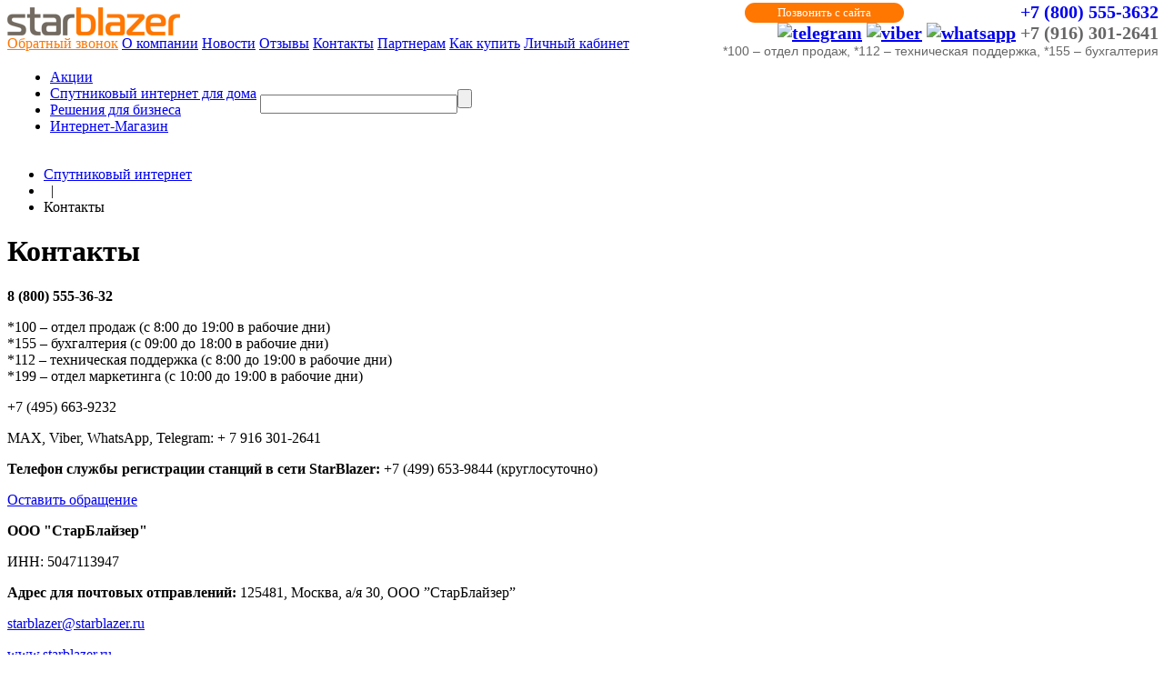

--- FILE ---
content_type: text/html; charset=Windows-1251
request_url: http://www.starblazer.ru/contacts/
body_size: 8563
content:
<!DOCTYPE HTML PUBLIC "-//W3C//DTD HTML 4.01 Transitional//EN" "http://www.w3c.org/TR/1999/REC-html401-19991224/loose.dtd">
<html xmlns="http://www.w3.org/1999/xhtml">
<head>
<title>Контакты</title>
<meta name="viewport" content="width=device-width, minimum-scale=1, initial-scale=1">
<meta equiv="X-UA-Compatible" content="IE=7" />
<meta http-equiv="X-UA-Compatible" content="IE=EmulateIE7" />
<meta name='yandex-verification' content='7be0056440d7aedc' />
<meta name="google-site-verification" content="ddGjhmwEpzWtgZuKebxtKj4d9kqeJWJjac4XKOZdDrQ" />
<meta name="google-site-verification" content="IXcqZmkX2fP6a_yOdXEVEiBAZRyDYIHMOpkfrnC0nPM" />

<meta http-equiv="Content-Type" content="text/html; charset=Windows-1251" />
<meta name="keywords" content="StarBlazer, оператор, спутниковый Интернет, контакты, спутниковая связь" />
<meta name="description" content="Контакты StarBlazer: оператора спутникового Интернета." />
<link href="/bitrix/cache/css/ru/SBweb/styles.css?1639314892" type="text/css" rel="stylesheet">
<link href="/bitrix/cache/css/ru/SBweb/template_styles.css?ccd7b2e1ab15a3c298a7fc3e6a7d2535" type="text/css" rel="stylesheet">
<script type="text/javascript" src="/bitrix/js/main/core/core.js?1327317949"></script>
<script type="text/javascript">BX.message({'LANGUAGE_ID':'ru','FORMAT_DATE':'DD.MM.YYYY','FORMAT_DATETIME':'DD.MM.YYYY HH:MI:SS','COOKIE_PREFIX':'BITRIX_SM','bitrix_sessid':'dfdb31786f3ef38312490591820accf4','JS_CORE_LOADING':'Загрузка...','JS_CORE_WINDOW_CLOSE':'Закрыть','JS_CORE_WINDOW_EXPAND':'Развернуть','JS_CORE_WINDOW_NARROW':'Свернуть в окно','JS_CORE_WINDOW_SAVE':'Сохранить','JS_CORE_WINDOW_CANCEL':'Отменить','JS_CORE_H':'ч','JS_CORE_M':'м','JS_CORE_S':'с'})</script>
<script type="text/javascript" src="/bitrix/js/main/core/core_ajax.js?1327317949"></script>
<script type="text/javascript" src="/bitrix/js/main/session.js?1314014548"></script>
<script type="text/javascript">
bxSession.Expand(1440, 'dfdb31786f3ef38312490591820accf4', false, '5fd870a8c0dd009401dddc4eb98083d5');
</script>
<link rel="icon" href="/sb.ico" type="image/x-icon" />
<link rel="shortcut icon" href="/sb.ico" type="image/x-icon" />
<link href="/custom.css" type="text/css" rel="stylesheet">
<script type="text/javascript" src="/bitrix/templates/SBweb/iepngfix_tilebg.js"></script>
<script type="text/javascript">
</script>
<!--<script type="text/javascript" src="/bitrix/js/jquery.min.js"></script>-->
<script src="/bitrix/js/jquery-1.9.1.min.js"></script>
<script type="text/javascript" src="/personal/tariffplan/jquery.confirm/jquery.confirm.js"></script>
<script type="text/javascript">
function showblock(id) {
	$('#'+id).toggle('fast');
}
</script>
<!--noindex-->

<!-- Yandex.Metrika counter -->
<script type="text/javascript" >
(function (d, w, c) {
(w[c] = w[c] || []).push(function() {
try {
w.yaCounter14114041 = new Ya.Metrika(
{ id:14114041, clickmap:true, trackLinks:true, accurateTrackBounce:true, webvisor:true }
);
} catch(e) { }
});
var n = d.getElementsByTagName("script")[0],
s = d.createElement("script"),
f = function ()
{ n.parentNode.insertBefore(s, n); }
;
s.type = "text/javascript";
s.async = true;
s.src = "https://mc.yandex.ru/metrika/watch.js";
if (w.opera == "[object Opera]")
{ d.addEventListener("DOMContentLoaded", f, false); }
else
{ f(); }
})(document, window, "yandex_metrika_callbacks");
</script>
<noscript><div><img src="https://mc.yandex.ru/watch/14114041" style="position:absolute; left:-9999px;" alt="" /></div></noscript>
<!-- /Yandex.Metrika counter -->

<!--/noindex-->
<script type='text/javascript'>
function sendGoal(goal) {
    setTimeout(function(){
        try {
            yaCounter14114041.reachGoal(goal);
        } catch (e) {}
    }, 3000);
}
</script>
</head>

<body itemscope itemtype="http://schema.org/WebPage">


<div id="page">
<div id="container">

<div id="header">
	
            			<div id="company_logo" style="cursor: pointer;">
            <a target='_self' href="/" title="Спутниковый интернет StarBlazer" alt="Спутниковый интернет StarBlazer" >
               <img border="0" src="/bitrix/templates/SBweb/images/logo.png" alt="Спутниковый интернет StarBlazer" title="Спутниковый интернет StarBlazer">
			</a>

            </div>

    
	    <div style="position: absolute; right: 6px; text-align: right; top: 2px; font-size:20px;font-weight: bold;color: #666666;">

			<a href="tel:+78005553632" style="text-decoration: none;">+7 (800) 555-3632</a><br>
		
			<div id="messengers">
				<a href="https://telegram.me/starblazer_bot" rel="nofollow"><img src="/upload/icons/telegram_icon.png" alt="telegram"  width="22" height="22"></a>
				<a href="viber://chat?number=79163012641"><img src="/upload/icons/viber_icon.png" alt="viber" width="22" height="22"></a>
				<a href="https://api.whatsapp.com/send?phone=79163012641" rel="nofollow"><img src="/upload/icons/whatsapp_icon.png" alt="whatsapp" width="22" height="22"></a>
				<span>+7&nbsp;(916)&nbsp;301-2641</span>
			</div>

			<div style="line-height: 24px; top: 1px; position: absolute; right: 14em;" class="mango-call-site" data-options='{"host": "lk.mango-office.ru/", "id": "MTAwMDMxNTk=", "errorMessage": "‚ данный момент наблюдаютсЯ технические проблемы и совершение звонка невозможно"}'>
				<button style=" border-radius: 24px;   background: #FF7600; width: 175px; padding: 3px; white-space: nowrap;border: none;font-family: 'SegoeUISemibold';color: #fff;font-size: 13px;cursor: pointer;">Позвонить с сайта</button>
			</div>
			<script>!function(t){function e(t){options=JSON.parse(t.getAttribute("data-options")),t.querySelector("button, a").setAttribute("onClick","window.open('https://"+options.host+"widget/call-from-site-auto-dial/"+options.id+"', '_blank', 'width=238,height=400,resizable=no,toolbar=no,menubar=no,location=no,status=no'); return false;")}for(var o=document.getElementsByClassName(t),n=0;n<o.length;n++){var i=o[n];if("true"!=o[n].getAttribute("init")){options=JSON.parse(o[n].getAttribute("data-options"));var a=document.createElement("link");a.setAttribute("rel","stylesheet"),a.setAttribute("type","text/css"),a.setAttribute("href",window.location.protocol+"//"+options.host+"widget/widget-button.css"),a.readyState?a.onreadystatechange=function(){("complete"==this.readyState||"loaded"==this.readyState)&&e(i)}:(a.onload=e(i),a.onerror=function(){options=JSON.parse(i.getAttribute("data-options")),i.querySelector("."+t+" button, ."+t+" a").setAttribute("onClick","alert('"+options.errorMessage+"');")}),(i||document.documentElement).appendChild(a),i.setAttribute("init","true")}}}("mango-call-site");</script>
				<span style="font-size: 14px; font-weight: normal; font-family: Trebuchet MS,Arial,sans-serif;">*100 – отдел продаж, *112 – техническая поддержка, *155 – бухгалтерия</span>
	

	</div>
    

	<div id="sname"></div>
    	<div id="header_text" style="top: 46px;">
				
<script src="/bitrix/js/fancybox/jquery.fancybox.pack.js"></script>
<script src="/bitrix/js/jquery.maskedinput.min.js"></script>
<a class="fancybox-callback" href="#callback-form" style="color: #FF7600;">Обратный звонок</a>
<a href="/about/">О компании</a>
<a href="/news/">Новости</a>
<a href="/otzyvy/">Отзывы</a>
<a href="/contacts/">Контакты</a>
<a href="/partners/programm/">Партнерам</a>

<noindex>
	<a target="_blank" href="/shop/connection/">Как купить</a>
	<a title="Личный кабинет" href="https://billing.starblazer.ru/personal/authform/" target="_blank" rel="nofollow">Личный кабинет</a>

	
	<div id="callback-form">
		<script type="text/javascript">if (window.location.hash != '' && window.location.hash != '#') BX.ajax.history.checkRedirectStart('bxajaxid', 'bf6712760c2047e0b99e24edb9715682')</script><div id="comp_bf6712760c2047e0b99e24edb9715682"><div class="callback-form">
			
<form name="CALLBACK" action="/contacts/" method="POST" enctype="multipart/form-data"><input type="hidden" name="bxajaxid" id="bxajaxid_bf6712760c2047e0b99e24edb9715682_133" value="bf6712760c2047e0b99e24edb9715682" /><input type="hidden" name="AJAX_CALL" value="Y" /><script type="text/javascript">
top.BX.bind(top, 'load', function(){
var obForm = top.BX('bxajaxid_bf6712760c2047e0b99e24edb9715682_133').form;
top.BX.bind(obForm, 'submit', function() {BX.ajax.submitComponentForm(this, 'comp_bf6712760c2047e0b99e24edb9715682')});
});
</script><input type="hidden" name="sessid" id="sessid" value="dfdb31786f3ef38312490591820accf4" /><input type="hidden" name="WEB_FORM_ID" value="9" />

		
							<div class="callback-form__title">Заказать обратный звонок</div>
			
			
			
			<p></p>
		

		
						<div class="field">
				
				<div class="field__label">
					Имя:<font color='red'><span class='form-required starrequired'>*</span></font>				</div>
				<div class="field__input">
					<input type="text"  class="inputtext"  name="form_text_669" value="" size="0" />				</div>
			</div>
		
						<div class="field">
				
				<div class="field__label">
					Телефон:<font color='red'><span class='form-required starrequired'>*</span></font>				</div>
				<div class="field__input">
					<input type="text"  class="inputtext"  name="form_text_670" value="" size="0" />				</div>
			</div>
		
						<div class="field">
				
				<div class="field__label">
					Время звонка:				</div>
				<div class="field__input">
					<input type="text"  class="inputtext"  name="form_text_671" value="" size="0" />				</div>
			</div>
		
						<div class="field">
				
				<div class="field__label">
					Вопрос:				</div>
				<div class="field__input">
					<textarea name="form_textarea_672" cols="40" rows="5"  class="inputtextarea" ></textarea>				</div>
			</div>
		
						<div class="field">
				
				<div class="field__label">
									</div>
				<div class="field__input">
					<input type="hidden"  name="form_hidden_673" value="" />				</div>
			</div>
							<b>Защита от автоматического заполнения</b>
			<input type="hidden" name="captcha_sid" value="744811566f378563eaba26462c504228" /><img src="/bitrix/tools/captcha.php?captcha_sid=744811566f378563eaba26462c504228" width="180" height="40" />
			Введите символы с картинки<font color='red'><span class='form-required starrequired'>*</span></font>			<input type="text" name="captcha_word" size="30" maxlength="50" value="" class="inputtext" />
				<input  type="submit" name="web_form_submit" value="Отправить" />
		<p><font color='red'><span class='form-required starrequired'>*</span></font> - Поля, обязательные для заполнения</p>
		</form>	</div>
<script>
	(function($){
		$(function(){
			$("input[name=form_text_670]").mask("+7 (999) 999-99-99");
		});
	})(jQuery);
</script></div><script type="text/javascript">if (BX.ajax.history.bHashCollision) BX.ajax.history.checkRedirectFinish('bxajaxid', 'bf6712760c2047e0b99e24edb9715682');</script><script type="text/javascript">BX.bind(window, 'load', function() {window.AJAX_PAGE_STATE = new BX.ajax.component('comp_bf6712760c2047e0b99e24edb9715682'); BX.ajax.history.init(window.AJAX_PAGE_STATE);})</script>	</div>
	<script>
		(function($) {
			$(document).ready(function() {
				$('.fancybox-callback').fancybox();
			});
		})(jQuery);
	</script>
	<style>
		#callback-form {
			display: none;
		}
	</style>			</div>


	<table id="menu"><tr>
	<td id="menu-left"></td><td>
	<div class="top-menu"><ul>
					<li><div class="bgm"><a class="first" href="/actions/">Акции</a></div></li>
							<li><div class="bgm"><a  href="/dvuhstoronnij_sputnikovyj_internet/">Cпутниковый интернет для дома</a></div></li>
							<li><div class="bgm"><a  href="/business/">Решения для бизнеса</a></div></li>
							<li><div class="bgm"><a  href="http://www.starblazer.ru/shop/">Интернет-Магазин</a></div></li>
		</ul></div>
</td>
	<td id="search">
    <!--noindex-->
        <script type="text/javascript">
function sfon(f){
	if (f.value!='') f.className = 'st';
	else f.className = '';
}
</script>
<div class="search-form"><form action="/search/" itemscope itemtype="http://schema.org/SearchAction">

<meta itemprop="target" content="http://www.starblazer.ru/search/?q={query}"/>
<input itemprop="query-input" type="text" name="q" id="q" value=""  onClick="sfon(this)" onBlur="sfon(this)" size="25" maxlength="50" /><input name="s" id="s" type="submit" value="" /></form></div>    <!--/noindex-->
    </td>
	<td id="menu-right"></td>
	</tr></table>
    </div>

<div> <!--id="ny2016_block"-->
<!--<div id="ny-top-block"></div>-->
<table id="content" cellpadding="0" cellspacing="0">
	<tr>
		<td class="main-column">
        <div id="min-width-div"></div>
		        <ul class="breadcrumb-navigation" itemprop="breadcrumb"><li><a  href="/" id="спутниковый интернет - StarBlazer" rel="directory up">Спутниковый интернет</a></li><li><span>&nbsp;&nbsp;|&nbsp;&nbsp;</span></li><li>Контакты</li></ul>				        <h1 id="pagetitle">Контакты</h1>
        		<!--contentstart-->

		



<p><font size= "3"><strong>8 (800) 555-36-32</strong></font><p>
<p>*100 – отдел продаж (с 8:00 до 19:00 в рабочие дни)<br/>
*155 – бухгалтерия (с 09:00 до 18:00 в рабочие дни)<br/>
*112 – техническая поддержка (с 8:00 до 19:00 в рабочие дни)<br/>
*199 – отдел маркетинга (с 10:00 до 19:00 в рабочие дни)</p>
<p>+7 (495) 663-9232</p>
<p>MAX, Viber, WhatsApp, Telegram: + 7 916 301-2641</p>
<p><strong>Телефон службы регистрации станций в сети StarBlazer:</strong> +7 (499) 653-9844 (круглосуточно)</p>
<p><a href="http://www.starblazer.ru/help" target="_blank" rel="nofollow" class="order_service">Оставить обращение</a></p> 


<!--
<p><strong>Лицензии</strong></p>
<p>Услуги StarBlazer оказываются совместно OOO &quot;СтарБлайзер&quot;, OOO &quot;СтарБлайзер-Восток&quot; и OOO &quot;ЕВРОКОМ&quot; на основании лицензий Федеральной службы по надзору в сфере связи. 
  <br />
 </p>

<p> Лицензии ООО &quot;СтарБлайзер&quot;: 
  <br />
 лицензия №127198 &ndash; телематических услуг связи; 
  <br />
 лицензия №127197 &ndash; услуг связи по передаче данных, кроме передачи голосовой информации; </p>
 Лицензии ООО &quot;СтарБлайзер-Восток&quot;: 
<br />
 лицензия № 130102 - телематических услуг связи; 
<br />
 лицензия № 130101 - услуг связи по передаче данных, кроме передачи голосовой информации; 
<p></p>

<p><strong>О компании</strong></p> 
<p>Компания ООО &quot;СтарБлайзер&quot; &ndash; российский оператор спутникового Интернета. Компания занимается услугами двустороннего <a href="/" >спутникового доступа в Интернет</a>: StarBlazer Tandem.</p>
 
<p>Оператор фиксированной связи федерального уровня ООО &quot;ЕВРОКОМ&quot; действует на всей территории России и СНГ и предоставляет полный комплекс услуг наземной и спутниковой связи на уровне современных стандартов. Подробнее о компании на сайте: <noindex><a title="Сайт Евроком" href="http://www.eurocom.ru" target="_blank" rel="nofollow">www.eurocom.ru</a></noindex>. </p>
 
<p>Сеть StarBlazer построена компанией Race Communications. Подробнее о компании на сайте: <noindex><a title="Сайт Race Communications" href="http://www.race.ru" target="_blank" rel="nofollow" >www.race.ru</a></noindex>. </p>
 
<p>Приглашаем к сотрудничеству </p>
 
<ul> 
  <li>магазины, торгующие спутниковым оборудованием; </li>
 
  <li>компании, занимающиеся установкой оборудования спутникового доступа в Интернет. </li>
 </ul>
-->
<div itemscope itemtype="http://schema.org/Organization">
<div>
  <p itemprop="name"><strong>OOO &quot;СтарБлайзер&quot;</strong></p>
 <p>ИНН: 5047113947 </p>
    <p><strong>Адрес для почтовых отправлений:</strong> 125481, Москва, а/я 30, ООО &rdquo;СтарБлайзер&rdquo;</p> 
      
<!--
    141407, Московская обл., г. Химки, ул. Панфилова, д. 19, пом. 1, ООО &quot;СтарБлайзер&quot; 
      <br />
-->
   
   
  <p><a href="mailto:starblazer@starblazer.ru" itemprop="email">starblazer@starblazer.ru</a></p>
<p> <a id="Главная страница" title="Главная страница www.starblazer.ru" href="/" target="_self" >www.starblazer.ru</a></p>
 
 
<div class="mango-call-site" data-options='{"host": "lk.mango-office.ru/", "id": "MTAwMDMxNTk=", "errorMessage": "В данный момент наблюдаются технические проблемы и совершение звонка невозможно"}'>
    <button style=" border-radius: 24px;   background: #FF7600; width: 175px;height: 36px;white-space: nowrap;border: none;font-family: 'SegoeUISemibold';color: #fff;font-size: 13px;cursor: pointer;">Позвонить с сайта</button>
</div>
<script>!function(t){function e(t){options=JSON.parse(t.getAttribute("data-options")),t.querySelector("button, a").setAttribute("onClick","window.open('https://"+options.host+"widget/call-from-site-auto-dial/"+options.id+"', '_blank', 'width=238,height=400,resizable=no,toolbar=no,menubar=no,location=no,status=no'); return false;")}for(var o=document.getElementsByClassName(t),n=0;n<o.length;n++){var i=o[n];if("true"!=o[n].getAttribute("init")){options=JSON.parse(o[n].getAttribute("data-options"));var a=document.createElement("link");a.setAttribute("rel","stylesheet"),a.setAttribute("type","text/css"),a.setAttribute("href",window.location.protocol+"//"+options.host+"widget/widget-button.css"),a.readyState?a.onreadystatechange=function(){("complete"==this.readyState||"loaded"==this.readyState)&&e(i)}:(a.onload=e(i),a.onerror=function(){options=JSON.parse(i.getAttribute("data-options")),i.querySelector("."+t+" button, ."+t+" a").setAttribute("onClick","alert('"+options.errorMessage+"');")}),(i||document.documentElement).appendChild(a),i.setAttribute("init","true")}}}("mango-call-site");</script>

 
 <br />

 <br />
<div itemprop="address" itemscope itemtype="http://schema.org/PostalAddress">
  Главный офис: <span itemprop="postalCode">141407</span>, Московская обл., г. <span itemprop="addressLocality">Химки</span> ,  <span itemprop="streetAddress">ул. Панфилова 21/1</span>
</div>
  <br />
 Тел./факс: <span itemprop="telephone">+7 (495) 663-9232</span>, <span itemprop="telephone">+7 (800) 555-3632</span>
  <br />
</p> 
</div>
<br />
 
<div> <iframe width="600" height="450" frameborder="0" allowfullscreen="" style="border: 0px none;" src="https://www.google.com/maps/embed?pb=!1m18!1m12!1m3!1d2237.9559802038166!2d37.431755300000006!3d55.880778199999995!2m3!1f0!2f0!3f0!3m2!1i1024!2i768!4f13.1!3m3!1m2!1s0x46b53861f2d56db7%3A0x577de4f7807e1e4a!2z0YPQuy4g0J_QsNC90YTQuNC70L7QstCwLCAyMSwg0KXQuNC80LrQuCwg0JzQvtGB0LrQvtCy0YHQutCw0Y8g0L7QsdC7LiwgMTQxNDA3!5e0!3m2!1sru!2sru!4v1438780969035"></iframe> </div>
 
<br />
 
<p itemprop="address" itemscope itemtype="http://schema.org/PostalAddress">  Дополнительный офис: <span itemprop="postalCode">125080</span>, <span itemprop="addressLocality">Москва</span>, <span itemprop="streetAddress">пер. Факультетский, д.12, стр. 1-2-3, вход с ул. Царева.</span></p>
 
</div>
 
<div> 
<iframe src="https://www.google.com/maps/embed?pb=!1m18!1m12!1m3!1d2241.9281496415247!2d37.49160203404399!3d55.811847749017865!2m3!1f0!2f0!3f0!3m2!1i1024!2i768!4f13.1!3m3!1m2!1s0x46b548478c692b2b%3A0x5f28d90c7b8871fe!2z0KTQsNC60YPQu9GM0YLQtdGC0YHQutC40Lkg0L_QtdGALiwgMTIsINCc0L7RgdC60LLQsCwgMTI1MDgw!5e0!3m2!1sru!2sru!4v1455889233547" 
width="600" height="450" frameborder="0" style="border:0" allowfullscreen></iframe>
</div>

<p itemprop="name" style="margin-top: 30px;"><strong>StarBlazer TRIO</strong></p>
<p style="margin: 20px 0px 20px 0px;">
Интернет провайдер StarBlazer также предоставляет услуги высокоскоростного доступа в Интернет, кабельного телевидения и телефонии по наземным волоконно-оптическим каналам связи под торговой маркой StarBlazer TRIO по адресу: Московская область, г. Химки, ул. Чайковского, корп. 1, 3, 5, ЖК "Левобережная Дубрава".
</p>
<p>
<noindex><a href="http://www.sbtrio.ru/" target="_blank" rel="nofollow"><img src="/upload/banner/banner_LB.gif" alt="Интернет у вас дома"></a></noindex>
</p>
 </td>
<td class="right-column">
		
	

	<script src="/bitrix/templates/SBweb/components/bitrix/menu/left/script.js?1422272992" type="text/javascript"></script>

<div class="left-menu">
<ul>

			<li><a href="/pressa/" >Пресса о нас</a></li>
		
</ul>
</div>

		  		<span class="span-h2">Новости</span>
	<p>
		<a href="http://vkontakte.ru/public24550356" target="_blank" rel="nofollow"><img src="/upload/images/B.png" alt="в контакте" hspace="3" border="none" /></a>
				<a href="http://starblazer-ru.livejournal.com/" target="_blank" rel="nofollow"><img src="/upload/images/L.png" alt="livejournal" hspace="3" border="none" /></a>
			</p>
	
	 <!--noindex--> <div class="news-line">
			<p><span class="news-date-time">26.12.2025</span><br />
		<a target='_self' href="http://www.starblazer.ru/news/detail.php?ID=620754">StarBlazer поздравляет с наступающим Новым Годом!</a></p>
			<p><span class="news-date-time">01.12.2025</span><br />
		<a target='_self' href="http://www.starblazer.ru/news/detail.php?ID=620753">Работы на спутнике «Экспресс АМ5» (140 град. в.д.) закончены.</a></p>
			<p><span class="news-date-time">29.11.2025</span><br />
		<a target='_self' href="http://www.starblazer.ru/news/detail.php?ID=620752">Работы на спутнике «Экспресс АМ5» (140 град. в.д.) 1 декабря.</a></p>
			<p><span class="news-date-time">24.10.2025</span><br />
		<a target='_self' href="http://www.starblazer.ru/news/detail.php?ID=620751">Завершены работы на спутнике «Экспресс АМ5» (140 град. в.д.).</a></p>
			<p><span class="news-date-time">09.10.2025</span><br />
		<a target='_self' href="http://www.starblazer.ru/news/detail.php?ID=620750">Помехи на спутнике «Экспресс АМ5» (140 град. в.д.).</a></p>
		<p class="allnews"><a target="_blank" href="http://www.starblazer.ru/news/">Все новости &gt;&gt;</a></p>
</div>
 <!--/noindex--> 			</td>
</tr>
</table>
</div>
<!--ny-->

</div>
</div>
<div id="footerblock">
	<table id="footer">
		<tr>
			<td class="copyright">
				 &copy; Copyright 2008-2026<br />

 <a href="/" title="StarBlazer">StarBlazer</a> &mdash; спутниковый интернет
			</td>
			<td class="none">

			</td>
						<td class="link">
				<div class="block_confid">
					Продолжая использовать наш сайт, вы даете согласие на обработку файлов<br>
					Cookies и других персональных данных в соответствии с
					<a href="/upload/documents/Политика_СтарБлайзер_s.pdf" target="_blank">Политикой конфиденциальности</a>
				</div>

				 
<a href="/tandem/faq/" target="_blank" title="ЧаВо">ЧаВо</a>
<a href="/article/" target="_blank" title="Статьи" >Статьи</a>
<a href="/otzyvy/" target="_blank" title="Отзывы" >Отзывы</a>
<a href="/garantii/" target="_blank" title="Гарантия" >Гарантия</a>
<a href="/documents/" target="_blank" title="Документы" >Документы</a>


<a href="/vacancies/" target="_blank" title="Вакансии" >Вакансии</a>
<a href="/contacts/" target="_blank" title="Контакты" >Контакты</a>

<a href="/about/" target="_blank" title="Контакты" >О компании</a>
<!--noindex-->
 <a target="_blank" href="/search/" title="Поиск" >Поиск</a>
<!--/noindex-->
 <a target="_blank" href="/sitemap/" title="Карта сайта" >Карта сайта</a>
			</td>
		</tr>
	</table>
</div>



<!-- BEGIN JIVOSITE CODE {literal} -->
<script type='text/javascript'>
	(function() {
		var widget_id = 'uoxGcitegk';
		var s = document.createElement('script');
		s.type = 'text/javascript';
		s.async = true;
		s.src = '//code.jivosite.com/script/widget/' + widget_id;
		var ss = document.getElementsByTagName('script')[0];
		ss.parentNode.insertBefore(s, ss);
	})();
</script>
<!-- {/literal} END JIVOSITE CODE -->
<script type='text/javascript'>
	function sendGoalNow(goal) {
		try {
			yaCounter14114041.reachGoal(goal);
		} catch (e) {}
	}
	$(document).ready(function() {
		$('.order_service').click(function() {
			sendGoalNow('order_service');
		});
	});
</script>

</body>

</html>

--- FILE ---
content_type: text/css
request_url: http://www.starblazer.ru/custom.css
body_size: 344
content:
.bold {
    font-weight: bold;
}
.italic {
    font-style: italic;
}
p span.black {
    color: black;
}

/*Tabs on main*/
.main-column .tabs-open.ui-sb-tabs.ui-tabs {
    width: 100%;
}
.main-column .tabs-open .ui-tab a {
    color: #fff;
}
.main-column .tabs-open .ui-tabs-active a {
    color: #ff7600;
}
.main-column .tabs-open .ui-tab {
    background: #ff7600;
}
.main-column .tabs-open .ui-tabs-active {
    background: #fff;
}
.connect__all {
    float: right;
}
.main-page .main-page-step .connect.connect__table {
    margin-top: 0;
    float: none;
    margin: 0 auto;
    position: relative;
    z-index: 11;
}
.main-page-step .g-table-inv .g-table-head .g-table-col .g-table-cel.no_border {
    border: none;
}
/*Tabs on main*/